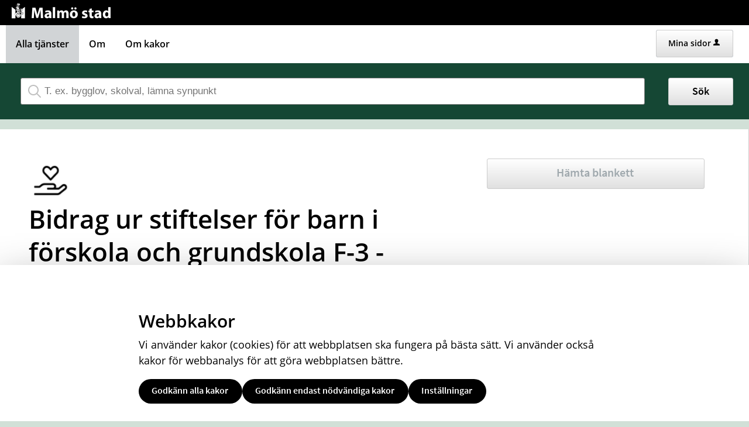

--- FILE ---
content_type: text/html;charset=ISO-8859-1
request_url: https://sjalvservice.malmo.se/oversikt/overview/464
body_size: 13693
content:
<!DOCTYPE html><html lang="sv">
<head>
<META http-equiv="Content-Type" content="text/html; charset=ISO-8859-1">
<meta name="viewport" content="width=device-width, initial-scale=1, maximum-scale=2">
<meta name="keywords" content="Open ePlatform, E-tj&auml;nster Malm&ouml; stad">
<meta property="og:title" content="V&auml;lkommen till Malm&ouml; stads e-tj&auml;nster. H&auml;r kan du anv&auml;nda v&aring;ra digitala tj&auml;nster oavsett tid p&aring; dygnet.">
<meta property="og:type" content="website">
<meta property="og:image" content="/images/logo-share.png">
<meta property="og:image:width" content="250">
<meta property="og:image:height" content="250">
<meta property="og:url" content="/oversikt/overview/464">
<meta name="description" content="Ans&amp;ouml;k om bidrag ur stiftelser&amp;nbsp;f&amp;ouml;r barn i f&amp;ouml;rskola och grundskola F-3.">
<title>Bidrag ur stiftelser f&ouml;r barn i f&ouml;rskola och grundskola F-3 - Ans&ouml;kan f&ouml;r f&ouml;rskola, skola, f&ouml;rening - Sj&auml;lvservice Malm&ouml; stad</title>
<link rel="shortcut icon" href="/images/favicon.ico">
<link rel="stylesheet" href="/css/global.css?v=bAD8McLxnVR8oXHp">
<link rel="stylesheet" href="/css/header.css?v=bAD8McLxnVR8oXHp">
<link rel="stylesheet" href="/css/layout.css?v=bAD8McLxnVR8oXHp">
<link rel="stylesheet" href="/css/modules.css?v=bAD8McLxnVR8oXHp">
<link rel="stylesheet" href="/css/interface.css?v=bAD8McLxnVR8oXHp">
<link rel="stylesheet" href="/css/openhierarchy.css?v=bAD8McLxnVR8oXHp">
<link rel="stylesheet" href="/css/overrides.css?v=bAD8McLxnVR8oXHp">
<script type="text/javascript" src="/js/vendor/modernizr-2.6.2.min.js?v=bAD8McLxnVR8oXHp"></script><script type="text/javascript" src="/static/global/jquery/jquery.js?v=bAD8McLxnVR8oXHp"></script><script type="text/javascript" src="/static/global/jquery/jquery-migrate.js?v=bAD8McLxnVR8oXHp"></script><script type="text/javascript" src="/static/global/jquery/jquery-ui.js?v=bAD8McLxnVR8oXHp"></script><script type="text/javascript" src="/js/init-modernizr.js?v=bAD8McLxnVR8oXHp"></script>
<link rel="stylesheet" type="text/css" href="/static/global/modal/accessible-modal.css?v=bAD8McLxnVR8oXHp">
<link rel="stylesheet" type="text/css" href="/static/f/1/209/css/flowengine.css?v=bAD8McLxnVR8oXHp">
<link rel="stylesheet" type="text/css" href="/static/f/1/209/css/targetgroupflowbrowser.css?v=bAD8McLxnVR8oXHp">
<link rel="stylesheet" type="text/css" href="/static/b/1/2116604719/css/cookiebanner.css?v=bAD8McLxnVR8oXHp">
<link rel="stylesheet" type="text/css" href="/static/b/1/28/css/targetgroupflowbrowser.css?v=bAD8McLxnVR8oXHp">
<link rel="stylesheet" type="text/css" href="/static/b/1/28/css/searchbackgroundmodule.css?v=bAD8McLxnVR8oXHp">
<script src="/static/global/js/focus-trapper.js?v=bAD8McLxnVR8oXHp"></script><script src="/static/global/modal/accessible-modal.js?v=bAD8McLxnVR8oXHp"></script><script src="/static/f/1/209/js/jquery.blockui.js?v=bAD8McLxnVR8oXHp"></script><script src="/static/f/1/209/js/flowengine.helpdialog.js?v=bAD8McLxnVR8oXHp"></script><script src="/static/f/1/209/js/flowengine.js?v=bAD8McLxnVR8oXHp"></script><script src="/static/f/1/209/js/flowengine.step-navigator.js?v=bAD8McLxnVR8oXHp"></script><script src="/static/f/1/209/js/jquery.expander.min.js?v=bAD8McLxnVR8oXHp"></script><script src="/static/f/1/209/js/flowinstancebrowser.js?v=bAD8McLxnVR8oXHp"></script><script src="/static/f/1/209/js/jquery.cookie.js?v=bAD8McLxnVR8oXHp"></script><script src="/static/f/1/209/js/targetgroupflowbrowser.js?v=bAD8McLxnVR8oXHp"></script><script src="/static/b/1/2116604719/js/cookiebanner.js?v=bAD8McLxnVR8oXHp"></script><script src="/static/b/1/28/js/jquery.cookie.js?v=bAD8McLxnVR8oXHp"></script><script src="/static/b/1/28/js/searchbackgroundmodule.js?v=bAD8McLxnVR8oXHp"></script><script type="text/javascript" src="/js/fastclick.js?v=bAD8McLxnVR8oXHp"></script><script type="text/javascript" src="/js/init-menus.js?v=bAD8McLxnVR8oXHp"></script><script type="text/javascript" src="/js/init-malmo.js?v=bAD8McLxnVR8oXHp"></script>
</head>
<body id="malmo">
<a href="#main-content" class="skip-to-main">G&aring; direkt till inneh&aring;llet</a>
<header>
<div class="top container">
<p><a aria-label="Till startsidan malmo.se" href="https://malmo.se" title="Till startsidan malmo.se"><img alt="Logotyp Malmö stad" height="27" src="/images/logo-x2.png?v=1" width="178" /></a></p>
</div>
<nav aria-label="Huvudmeny">
<div class="container">
<a role="button" class="only-mobile" href="#" id="toggle-primary" aria-controls="mainmenu" aria-expanded="false" data-icon-before="L">Meny</a>
<ul class="primary" id="mainmenu">
<li class="active selected">
<a href="/oversikt"><span>Alla tj&auml;nster</span></a>
</li>
<li class="">
<a href="/om"><span>Om</span></a>
</li>
<li class="">
<a href="/cookieproviders"><span>Om kakor</span></a>
</li>
</ul>
<div class="user">
<a href="/minasidor-start" class="logged-out">Mina sidor<i data-icon-after="u" class="vertical-align-middle" aria-hidden="true"></i></a>
</div>
</div>
</nav>
</header>
<div id="main-content" class="main container" role="main">
<div class="top-content"><div id="cookieBanner" class="errands-wrapper d-flex justify-content-center">
<div class="content">
<h2>Webbkakor</h2>
<div><p>Vi anv&auml;nder kakor (cookies) f&ouml;r att webbplatsen ska fungera p&aring; b&auml;sta s&auml;tt. Vi anv&auml;nder ocks&aring; kakor f&ouml;r webbanalys f&ouml;r att g&ouml;ra webbplatsen b&auml;ttre.</p>
</div>
<div class="d-flex gap">
<form action="/cookieproviders/acceptall">
<button class="banner-accept btn btn-green">Godk&auml;nn alla kakor</button>
</form>
<form action="/cookieproviders/declineall">
<button class="banner-decline btn btn-blue">Godk&auml;nn endast n&ouml;dv&auml;ndiga kakor</button>
</form>
<a href="/cookieproviders" class="banner-settings btn btn-dark">Inst&auml;llningar</a>
</div>
</div>
</div>
<div class="search-wrapper flowbrowser bg-search" id="bg-search-container">
<script type="text/javascript"></script>
<div class="inner">
<h2 class="only-mobile" id="bg-search-title">S&ouml;k tj&auml;nst</h2>
<input type="search" id="bg-search-field" aria-label="S&ouml;k tj&auml;nst, filtrerat resultat visas medan du skriver" name="search" class="search-field" data-searchmoduleuri="/api/v1" placeholder="T. ex. bygglov, skolval, l&auml;mna synpunkt"><span class="search-close-btn"></span><a href="#" role="button" class="btn btn-blue xl search-btn only-desktop">S&ouml;k</a><a href="#" role="button" class="btn btn-blue xl search-btn only-tablet-mobile"><span class="search-icon"></span></a>
</div>
<div class="search-result-wrapper grid-view">
<div class="inner">
<h2 tabindex="0" class="search-results-title" aria-live="polite">S&ouml;kningen p&aring; "<span class="title"></span>"&nbsp;gav&nbsp;<span class="hits"></span>&nbsp;tr&auml;ffar</h2>
<div class="category-list">
<a class="search-close-btn" role="button" href="#">St&auml;ng&nbsp;<i aria-hidden="true">x</i></a>
<div class="column-1"></div>
<div class="column-2"></div>
</div>
</div>
</div>
</div>
</div>
<div class="content-wide "><div id="FlowBrowser" class="contentitem">
<script type="text/javascript">
			userFavouriteModuleURI = '';
		</script>
<section class="no-pad-tablet flow-overview">
<div class="section-inside">
<div class="heading-wrapper">
<figure>
<img alt="" src="/oversikt/icon/585"></figure>
<div class="heading">
<h1 id="flow_585" class="xl">Bidrag ur stiftelser f&ouml;r barn i f&ouml;rskola och grundskola F-3 - Ans&ouml;kan f&ouml;r f&ouml;rskola, skola, f&ouml;rening</h1>
</div>
<section class="modal operatingmessage info floatleft clearboth border-box full" style="">
<div class="textcontent d-flex align-items-center">
<span class="info-symbol grey" aria-hidden="true"></span>
<div>Ans&ouml;kan &auml;r nu st&auml;ngd. N&auml;sta ans&ouml;kningsperiod &auml;r den 1 februari-15 mars 2026.</div>
</div>
</section>
</div>
<div class="description">
<div class="position-relative">
<div class="readmore-text"><p class="preamble">F&ouml;rskolor, grundskolor och f&ouml;reningar kan ans&ouml;ka om bidrag&nbsp;ur stiftelser f&ouml;r barn som g&aring;r p&aring; f&ouml;rskola eller grundskola (&aring;rskurs F-3) i Malm&ouml;. Det ni s&ouml;ker bidrag f&ouml;r ska&nbsp;inte g&auml;lla kostnader som kommunen redan st&aring;r f&ouml;r, som till exempel&nbsp;ink&ouml;p av material, l&ouml;ner eller hyror.</p>

<p>Har du inte m&ouml;jlighet att skriva ut ans&ouml;kningsblanketten&nbsp;kan du&nbsp;best&auml;lla den&nbsp;via telefon p&aring; 040-34 11 32&nbsp;(m&aring;ndag-torsdag klockan&nbsp;09.30-11.30) eller via e-post p&aring;&nbsp;<a href="mailto:stiftelser.stk@malmo.se?subject=Best%C3%A4lla%20blankett%20f%C3%B6r%20ans%C3%B6kan%20om%20bidrag%20ur%20stiftelser%20f%C3%B6r%20barn%20i%20f%C3%B6rskola%2Fgrundskola">stiftelser.stk@malmo.se</a>.&nbsp;Blanketten kan &auml;ven h&auml;mtas i receptionen p&aring; stadshuset, August Palms plats 1.&nbsp;</p>

<p>T&auml;nk&nbsp;p&aring; att:</p>

<ul>
	<li>Barnen som ans&ouml;kan g&auml;ller ska g&aring; p&aring; f&ouml;rskola eller i &aring;rskurs F-3 i Malm&ouml; och ska finnas i verksamheten idag.</li>
	<li>Ni ska endast&nbsp;uppge vad ni s&ouml;ker pengar f&ouml;r &ndash;&nbsp;ni ska allts&aring; inte beskriva vad ni idag inte har eller inte kan g&ouml;ra.</li>
	<li>Bidraget ska anv&auml;ndas inom ett (1) &aring;r fr&aring;n beslutsdatumet.</li>
	<li>Ofullst&auml;ndig eller felaktig ans&ouml;kan kommer att f&aring; avslag.</li>
</ul>

<p>L&auml;s g&auml;rna igenom vilka regler och villkor som g&auml;ller&nbsp;f&ouml;r bidrag ur stiftelser innan du&nbsp;ans&ouml;ker.</p>

<p><a href="https://malmo.se/Bo-och-leva/Stod-och-omsorg/Forsorjning-och-ekonomi/Stiftelser-och-bidrag/Bidrag-ur-stiftelser-for-verksamheter-och-foreningar.html">Bidrag ur stiftelser f&ouml;r verksamheter och f&ouml;reningar</a></p>

<p>Vill du veta mer om stiftelsernas &auml;ndam&aring;l har Malm&ouml; stad en lista p&aring; samtliga stiftelser som staden f&ouml;rvaltar.</p>

<p><a href="https://malmo.se/Bo-och-leva/Stod-och-omsorg/Forsorjning-och-ekonomi/Donationer-och-stiftelser/Malmo-stads-stiftelser.html">Malm&ouml; stads stiftelser</a></p>

<h2>Ans&ouml;kningsperiod och utdelning</h2>

<p>Ni kan ans&ouml;ka fr&aring;n den 1 februari till och med den 15 mars. Om den 15&nbsp;mars&nbsp;&auml;r en l&ouml;rdag eller s&ouml;ndag m&aring;ste ans&ouml;kan vara oss tillhanda&nbsp;senast fredagen f&ouml;re sista ans&ouml;kningsdag. Ans&ouml;k g&auml;rna s&aring; tidigt som m&ouml;jligt.</p>

<p>Malm&ouml; stad delar bidrag ur stiftelser f&ouml;r barn i f&ouml;rskola och skola i mitten p&aring; maj.</p>

<h2>Ans&ouml;kan f&ouml;r f&ouml;rskolor, grundskolor och fritidshem</h2>

<ul>
	<li>En avdelning/klass/grupp med barn kan endast ing&aring; i en (1) ans&ouml;kan per kalender&aring;r och verksamhet/organisation.</li>
	<li>Skolklasser och fritidshem beh&ouml;ver g&ouml;ra separata ans&ouml;kningar &auml;ven om man finns p&aring; samma skola. Fritidshem anger avdelning p&aring; fritidshemmet, vilka skolklasser barnen kommer fr&aring;n och hur m&aring;nga barn det &auml;r fr&aring;n varje klass.</li>
	<li>Vid fler &auml;n 6 avdelningar/sektioner kan ni anv&auml;nda 2 blanketter.</li>
</ul>

<h2>Skicka in ans&ouml;kan</h2>

<p>Du skickar ans&ouml;kningsblanketten&nbsp;och handlingarna&nbsp;med post&nbsp;till:</p>

<p>Malm&ouml; stad</p>

<p>Stadskontoret Donationer</p>

<p>205 80 Malm&ouml;</p>

<p>H&auml;fta inte ihop dina papper n&auml;r du skickar in din ans&ouml;kan. Anv&auml;nd inte heller gem eller liknande.</p>

<p>Du kan &auml;ven l&auml;mna in din ans&ouml;kan till Malm&ouml; stads kontaktcenter.</p>

<p><a href="https://malmo.se/Kontakta-Malmo-stad/Besok-Malmo-stads-kontaktcenter.html">Bes&ouml;k Malm&ouml; stads kontaktcenter</a></p></div>
</div>
<div class="about-flow textcontent">
<div class="inner">
<h2 class="h1">Kontaktuppgifter</h2>Stadskontoret Donationer<br>
<a href="mailto:stiftelser.stk@malmo.se" title="Skicka e-post till: stiftelser.stk@malmo.se">stiftelser.stk@malmo.se</a>
<br>
<a href="tel:040-34 11 32" title="Ring nummer: 040-34 11 32">040-34 11 32</a>
</div>
<div class="inner">
<h2 class="h1">Personuppgiftsansvarig</h2>Kommunstyrelsen<br>
<a href="mailto:kommunstyrelsen@malmo.se" title="Skicka e-post till: kommunstyrelsen@malmo.se">kommunstyrelsen@malmo.se</a>
</div>
</div>
</div>
</div>
<div class="aside-inside start-flow-panel">
<div class="section noborder"></div>
<div class="section no-border">
<div class="btn-wrapper no-border no-padding">
<a class="btn btn-blue xl disabled full flowFormDownload" href="javascript:void(0)" title="Ans&ouml;kan &auml;r nu st&auml;ngd. N&auml;sta ans&ouml;kningsperiod &auml;r den 1 februari-15 mars 2026.">H&auml;mta blankett</a>
</div>
</div>
</div>
</section>
</div>
</div>
</div>
<footer id="malmo-footer">
<address class="vcard">
<div class="post-office-box">
<span class="fn org">Malm&ouml; stad</span>, <span class="postal-code">205 80</span><span class="locality"> Malm&ouml;</span>
</div>
<div class="tel">040-34 10 00</div>
<div class="email">malmostad@malmo.se</div>
<div> Organisationsnummer <span class="vat-number">212000-1124</span>
</div>
</address>
<nav class="alternatives">
<ul>
<li>
<a href="https://malmo.se/teckensprak">Teckenspr&aring;k</a>
</li>
<li>
<a href="https://malmo.se/other-languages" lang="en">Other languages</a>
</li>
<li>
<a href="https://malmo.se/rss">RSS</a>
</li>
</ul>
</nav>
<nav class="about">
<ul>
<li>
<a href="https://malmo.se/om-webbplatsen">Om webbplatsen</a>
</li>
<li>
<a href="https://malmo.se/anstalld">Anst&auml;lld</a>
</li>
</ul>
</nav>
</footer>
</body>
</html>


--- FILE ---
content_type: text/css
request_url: https://sjalvservice.malmo.se/css/overrides.css?v=bAD8McLxnVR8oXHp
body_size: 30680
content:
@CHARSET "ISO-8859-1";

@import "fonts.css";

html {
	height: auto;
}

html, body {
	background-color: #d1e0d7;
	color: #000000;
	font-family: 'Open Sans', Sans Serif, Arial;
}

a:focus-visible, input[type="radio"]:focus-visible + label, input[type="checkbox"]:focus-visible + label, button:focus-visible, img:focus-visible, 
select:focus-visible, textarea:focus-visible, input[type="submit"]:focus-visible, input[type="text"]:focus-visible, input[type="email"]:focus-visible, 
input[type="tel"]:focus-visible, input[type="image"]:focus-visible, input[type="search"]:focus-visible, i:focus-visible, .simplebox-title:focus-visible {
	outline: 2px solid black !important;
	outline-offset: 2px;
}

.top.container a:focus-visible, .top.container img:focus-visible {
	outline-color: #FFF !important;
}

.service-navigator li span::before {
    line-height: 16px;
	font-size: 18px;
	margin-top: 3px;
}

.btn.btn-light {
	background-color: #dcddde;
}

.search-wrapper .search .input-wrapper.focus input[type="text"], .search-wrapper .search .input-wrapper.focus .symbol {
	border-color: #164679;
}

header, header .top {
	background: #000;
}
header .top.container {
	margin-left: 10px;
	height: 43px;
}

header nav {
	background-color: #ffffff;
}

header .user {
	padding: 8px 2px 0 0;
	margin-right: 25px;
}

header .user .logged-in .toggler {
	background-color: #fff;
	border: none;
}

header .user .logged-in .toggler i {
	color: #000000;
}

header .user .logged-in .submenu ul li a .arrow {
	padding-left: 8px;
}

header .user .logged-in.active .toggler {
	border: none;
	background-color: #fff;
}

header .user .logged-in.active .toggler i {
	color: #000000;
}

header .user .logged-in .submenu ul li.bordered-link, header nav ul li .submenu ul li.bordered-link {
	border-bottom: 4px solid #164679;
}

header .user .logged-in .submenu ul li.bordered-link:hover, header nav ul li .submenu ul li.bordered-link:hover {
	border-bottom: 4px solid #2a5b90;
}

header .user .logged-in .submenu ul li a:hover {
	color: #2a5b90;
}

header nav ul {
	padding: 0;
}

header nav ul li.selected, header nav ul li.selected.dd, header nav ul.right li.selected, header nav ul li.active.dd, header ul.right li.active {
	background-color: #D1D4D6;
	box-shadow: none;
	border-right: none;
}

header nav ul.right li a:focus {
	text-decoration: none;
}

header .submenu ul li.active a span {
	color: #2a5b90 !important;
}

header nav ul li:hover, header nav ul li.active:hover, header nav ul li.active.dd:hover, header nav ul.right li.active:hover {
	background-color: #D1D4D6;
	box-shadow: none;
	border-right: none;
}

header nav ul.primary > li > a {
	font-size: 16px;
	font-weight: 600;
	line-height: 24px;
}

header nav ul li:hover a {
	color: #000000;
}
header nav ul.primary li a:focus {
	color: #000000;
}

header nav ul li.active .marker {
	display: none;	
}

header nav ul.right li.active .marker {
	display: block;
}

header nav ul li a, header .user .logged-in h2, header nav ul li .submenu ul li a, header .user .logged-in .submenu ul li a {
    text-shadow: none;
    color: #000000;
}
header nav ul li a {
	color: #000000;
}
header nav ul li a:focus {
	outline: 2px dotted;
    outline-color: #767676;
}

header nav ul li a .count {
	color: #fff;
}

header nav ul.right li a i {
	color: #000000;
}

header nav ul li .submenu {
	box-shadow: 0 10px 18px rgba(0, 0, 0, 0.24);
}

.tags-wrapper .tags ul li a, .tags-wrapper .tags ul li a:hover, .footer-button,
.list-table li a:not(.delete_favourite):not(.delete):hover, .list-table li a:not(.delete_favourite):not(.delete):focus,
.previews li a:hover h2, .previews li a:focus h2 {
	color: #02639c;
}

.top.container img {
	-webkit-transition:height 0.2s ease-in-out 0s;
	transition: height 0.2s ease-in-out 0s;
}

.top.container p {
	margin-top: 5px;
/* 	margin-bottom: 10px; */
}

@media screen and (max-width: 1004px) {
	.top.container img {
		height: 40px;
	}
}

@media screen and (max-width: 767px) {
	.top.container img {
		height: 35px;
	}
	.top.container p {
		text-align: center;
	}
}

.summary-buttons li.flagged a, .btn.btn-file {
	background-color: rgba(238,177,17,0.2);
}
.aside-inside .section.yellow {
	background-color: #e8eae8;
}

.panel-wrapper.follow, .panel-wrapper.yellow {
	background-color: #fcefcf;
}

.skip-to-main {
	position: absolute;
	transform: translateY(-100%);
	top: 50px;
  	left: 7px;
  	background-color: #FFF !important;
  	padding: 1em;
  	outline: 2px solid black;
  	outline-offset: 2px;
}

.skip-to-main:focus {
	transform: translateY(0%);
	z-index: 999;
}

/* Footer */

footer {
    background: #e8e9e8 none repeat scroll 0 0;
    box-shadow: 0 500px 0 500px #e8e9e8;
    color: #000000;
    padding: 40px 25px;
}

footer a[href^="tel"] {
    color: #000000;
}

footer .container {
    background-color: #e8e9e8;
    margin: 0 auto;
    padding: 0;
    position: relative;
    max-width: 964px;
}

footer .container::after {
    clear: both;
    content: " ";
    display: block;
    height: 0;
    visibility: hidden;
}

footer .container .column, footer .container .columns {
	display: inline;
	float: left;
}

footer .container .two.columns {
    width: 226px;
}

footer .container .six.columns {
    max-width: 718px;
}

footer .container .eight.columns {
    max-width: 964px;
}

footer .container .column.alpha, footer .container .columns.alpha {
    margin-left: 0;
}

footer .container .column.omega, footer .container .columns.omega {
    margin-right: 0;
}

footer .container .row {
    margin-bottom: 20px;
}

footer h2 {
    color: #fff;
    font-size: 21px;
    font-weight: bold;
    margin: 0 0 20px;
    padding-bottom: 3px;
    line-height: 1.2em;
}

footer h3 {
    color: #fff;
    font-size: 16px;
    font-weight: bold;
    line-height: 1.25em;
    margin-bottom: 8px;
}

footer a.white {
    border-bottom: 1px dotted white;
    color: #fff;
    padding: 1px;
}

footer div.box {
    font-size: 14px;
    margin-bottom: 20px !important;
}

footer i.facebook {
    background: transparent url("../images/icon_footer_facebook.png") no-repeat scroll left center;
    padding-right: 22px;
}

footer .container .subFooterOrg {
    float: left;
    margin-top: 20px;
    padding: 2px 0;
}

@media screen and (max-width: 1320px) {
	header .top.container {
		padding-left: 9px;
	}
	header nav ul {
		padding-left: 10px;
	}
}

@media screen and (max-width: 1320px) and (min-width: 1004px) {
	footer {
		margin-top: 16px;
	}
}

/* Target group flow browser overrides */
#malmo .filter-list ul li a.selected .count {
	background-color: #FFFFFF;
}
#malmo .filter-list ul li a .count {
	background-color: #FFFFFF;
	color: #000000;
	border: 1px solid #000000;
	margin-top: 2px;
	line-height: 1.7;
}

.btn.btn-blue {
	color: #000000;
	padding: 9px 22px 13px 20px;
}
header .user .logged-out {
	color: #000000;
	padding: 11px 22px 13px 20px;
}
header .user .logged-out i {
	margin-right: 0;
}
.btn-blue {
	padding: 11px 22px 13px 20px;
}
.btn-blue.xl:hover, .btn-blue.xl:focus {
	padding: 9px 22px 13px 20px;
}

#malmo .search-wrapper.flowbrowser {
	background-color: #fff;
}
#malmo .search-wrapper.flowbrowser > .inner {
	background-color: #154734;
}
.browsing .search-wrapper.flowbrowser .search-field {
	background-image: url("../images/search.svg");
	padding-left: 40px;
	margin-left: 25px;
	width: 94%;
}

.browsing .search-wrapper.flowbrowser .search-field:focus-visible {
	outline-color: #FFFFFF !important;
}

#malmo .search-result-wrapper {
	background-color: #e8eae8;
}

.view-toggler a.grid,.view-toggler a.list.selected {
	background-image: url("../images/view-toggler-list.svg") !important;
}

.view-toggler a.grid.selected {
	background-image: url("../images/view-toggler-grid.svg") !important;
}

.section-inside .heading-wrapper figure {
	border-radius: 50%;
}

div.flowadmin div.adminicons img{
	
	padding-left: 8px;
}

.popular-flows-wrapper {
	background: #fff !important;
}

.popular-flows-wrapper ul.flow-list li {
	margin: 0 0 2em 1.5%
}

#malmo .filters-wrapper {
	height: 100%;
	width: 24.5% !important;
	margin-right: 1.65% !important;
	border: 1px solid #c1c6c8 !important;
	box-shadow: none;
}
.views-wrapper.grid-view ul.flow-list li {
	width: 31.45%;
}
.views-wrapper.grid-view ul.flow-list li {
	margin: 0 0 0.8em 1.8%
}

#malmo .popular-flows-wrapper ul.flow-list li, #malmo .grid-view ul.flow-list li {
	padding: 10px 15px 40px 15px;
	min-height: 199px;
}

#malmo ul.flow-list li {
	box-shadow: none !important;
	border: 1px solid #c1c6c8 !important;
}

.no-sections {
	border-right: none;
	border-bottom: 1px solid #888888;
}

.btn.btn-blue, .logged-out, #loginmoduleform input[type=submit] {
    background-image: linear-gradient(to bottom, #fff 0%, #e0e0e0 100%) !important;
    background-repeat: repeat-x !important;
    background-color: #fff;
    border-color: #ccc;
    border-width: 1px;
    border-style: solid;
}
#malmo .btn.btn-blue:hover, #malmo .btn.btn-blue:active, #malmo .btn.btn-blue:focus {
	border: 1px solid #ccc !important;
	background-image: linear-gradient(to bottom, #fff 0%, #e0e0e0 100%);
	background-repeat: repeat-x;
	background-color: #e0e0e0;
    background-position: 0 -15px;
    border-color: #adadad;
    box-shadow: none;
    color: #333;
}

#malmo .btn.btn-red {
	background-image: linear-gradient(to bottom, #d9534f 0%, #c12e2a 100%);
	background-repeat: repeat-x;
	border-color: #b92c28;
}
#malmo .btn.btn-red:hover {
	background-image: linear-gradient(to bottom, #d9534f 0%, #c12e2a 100%);
	background-repeat: repeat-x;
	border-color: #b92c28;
}
#malmo .btn.btn-red:active, #malmo .btn.btn-red:focus  {
	background-image: linear-gradient(to bottom, #d9534f 0%, #c12e2a 100%);
	background-repeat: repeat-x;
	border-color: #b92c28;
}

#malmo .clear-filter-btn, #malmo .clear-filter-btn:hover, #malmo .clear-filter-btn:active, #malmo .clear-filter-btn:focus {
	background: #9d2235;
	box-shadow: inset 0 1px 0 #ad2539;
	border-color: #9d2235;
}
#malmo .clear-filter-btn.disabled, #malmo .clear-filter-btn.disabled:hover, #malmo .clear-filter-btn.disabled:active, #malmo .clear-filter-btn.disabled:focus {
	background: #000;
	border-color: #000;
	box-shadow: none;
}

#malmo .btn.btn-red.clear-all-filter-btn, #malmo .btn.btn-red.clear-all-filter-btn:hover, #malmo .btn.btn-red.clear-all-filter-btn:active, #malmo .btn.btn-red.clear-all-filter-btn:focus {
	background: #9d2235;
	border-color: #9d2235;
	box-shadow: none;
}

#malmo .btn.btn-green {
    background-color: #046a38;
    border-color: #046a38;
}
#malmo .btn.btn-green:hover, #malmo .btn.btn-green:focus {
    background-color: #004921;
    background-position: 0 -15px;
    box-shadow: inset 0 1px 0 #004921;
}

#malmo .list-view ul.flow-list li a.btn.only-mobile span.arrow, #malmo ul.flow-list li a.btn.only-mobile span.arrow {
	background-image: url(../images/right-arrow.svg)
}

#malmo .search-wrapper.flowbrowser .search-btn {
	padding: 8px 40px 10px;
	right: -103px;
	font-size: 18px;
	font-weight: 600;
	line-height: 27px;
}

#malmo .search-result-wrapper .search-close-btn {
	position: absolute;
	right: 0;
	top: -35px;
}

#malmo .search-result-wrapper .category-list {
  padding-left: 0;
  padding-right: 0;
}

#malmo .search-result-wrapper .search-results-title {
	padding: 0;
	margin-bottom: 0.83em;
}

#malmo .search-wrapper.flowbrowser.bg-search .search-btn {
	right: 31px;
	top: 23px;
}

#malmo .search-wrapper.flowbrowser .search-btn:hover {
	padding: 8px 40px 10px;
}

#malmo .search-wrapper.flowbrowser .search-btn:focus-visible {
	outline-color: #FFFFFF !important
}

#malmo .search-wrapper.flowbrowser .search-btn .search-icon {
	background-image: url("../images/search-black.svg");
}

#malmo ul.flow-list li figure img, #malmo .section-inside .heading-wrapper figure {
	border-radius: 0%;
}

/* Desktop */
@media screen and (max-width: 1320px) {
	#malmo .search-wrapper.flowbrowser .search-btn {
		right: -103px;
	}
	
	#malmo .search-wrapper.flowbrowser.bg-search .search-btn {
		right: 27px;
		top: 25px;
	}
}

#malmo .search-wrapper.flowbrowser .search-btn.only-tablet-mobile {
	padding: 9px;
}
#malmo .search-wrapper.flowbrowser .search-btn.only-tablet-mobile:hover, .search-wrapper.flowbrowser .search-btn.only-tablet-mobile:focus {
	padding: 9px 9px 9px;
}

/* Tablet */
@media screen and (max-width: 1004px) {
	#malmo .search-wrapper.flowbrowser .search-btn {
		right: -46px;
	}
	
	.top.container img {
		height: 27px;
	}
}

/* Mobile */
@media screen and (max-width: 767px) {

	header nav #toggle-primary {
		color: #006c87;
		padding-left: 13px;
	}
	
	#malmo .filters-wrapper {
		width: 100% !important;
	}
	
	#malmo .filter-list-btn:hover, .filter-list-btn:active, .filter-list-btn:focus {
		padding: 9px 40px 8px !important;
	}

	#malmo .search-wrapper.flowbrowser .search-btn {
		right: -56px;
	}

	#malmo .search-wrapper.flowbrowser.bg-search .search-btn {
		right: 10px;
		top: 52px;
	}
	
	.top.container img {
		height: 27px;
	}
	
	.popular-flows-wrapper {
		display: none;
	}

	#malmo .popular-flows-wrapper ul.flow-list li, #malmo .grid-view ul.flow-list li {
		min-height: auto;
	}
	
	#malmo .search-wrapper.flowbrowser > .inner {
		padding-right: 66px;
	}
	
	#malmo .search-wrapper.flowbrowser .inner > h2 {
		margin-left: 9px;
		margin-bottom: 9px;
		color: #FFFFFF;
		font-weight: 600;
	}
	
	#malmo .search-result-wrapper .inner > h2.search-results-title {
		color: #000;
	}
	
	#malmo .search-wrapper.flowbrowser .search-field {
		margin-left: 0;
		width: 100%;
		background-position: 7px center;
		padding-left: 35px;
	}
	
	#malmo ul.flow-list li {
		margin-left: 0 !important;
	}
	
	#malmo header .user {
		padding: 5px 0px 0 0;
		margin-right: 9px;
	}
	
	#malmo header .user .logged-in {
		margin-top: 2px;
	}
	
/* 	Temporary solution until it is fixed globaly */
	.flow-overview .section-inside div.heading-wrapper .heading {
		display: block;
		height: auto;
	}
	
}

#malmo .search-wrapper.flowbrowser .recommended-searches {
	margin-left: 25px;
	color: #fff;
}
#malmo .search-wrapper.flowbrowser .recommended-searches a {
	color: #fff;
}

.logged-out:hover, .logged-out:active, .logged-out:focus, #loginmoduleform input[type=submit]:hover, #loginmoduleform input[type=submit]:active, #loginmoduleform input[type=submit]:focus {
	background-image: linear-gradient(to bottom, #fff 0%, #e0e0e0 100%) !important;
	background-repeat: repeat-x !important;
	background-color: #e0e0e0 !important;
    background-position: 0 -15px !important;
    border-color: #adadad;
    border-width: 1px;
    border-style: solid;
}

#malmo .flowtype-list .description-info, 
#malmo .list-view .description-info, 
#malmo .search-result-wrapper.list-view .description-info, 
.flowtype-list .icons, 
.flow-list .icons, 
#malmo .popular-flows-wrapper .icons.only-desktop-tablet, 
.search-result-wrapper.list-view ul.flow-list li .icons, 
.search-result-wrapper.grid-view ul.flow-list li .icons  {
	display: none;
}

.popular-flows-wrapper .inner > h2 {
	font-size: 18px;
	font-weight: 700;
	line-height: 24px;
	color: #000000;
}
section.flowtype > .heading-wrapper > h2, section.targetgroup > h2 {
	color: #000000;
	font-size: 20px;
	font-weight: 600;
	line-height: 30px;
}
.filter-list h2 {
	color: #000000;
	font-size: 20px;
	font-weight: 600;
	line-height: 30px;
}

#malmo .filter-list ul li {
	background-color: #dde5ed;
}
#malmo .filter-list ul li:nth-child(2n), #malmo .filter-list ul li.odd {
	background-color: #fff;
}

.filter-list ul li a {
	color: #000000 !important;
	line-height: 27px;
}

.filter-list ul li a span.text {
	font-size: 18px;
	font-weight: 400;
}

.filters-wrapper .clear-filter-btn {
	margin-right: 9px;
}
#malmo .filter-list ul li a.selected {
	color: #007896;
	background-color: #8bb8e8;
}
.heading-wrapper a.clear-filter-btn {
	display: none !important;
}

#malmo a.show-all-btn, #malmo a.show-fewer-btn {
	color: #000000;
}

.description .details a, .about-flow a, .aside-inside .section .checklist li.link a, .about-flow-extension a {
	color: #007896;
}
ul.flow-list .description {
	display: none;
}

#FlowBrowser .heading-wrapper .heading {
	margin-top: 19px;
}

.aside-inside .section.yellow .bordered {
	border-bottom: none;
}

.aside-inside .section.yellow .btn-wrapper {
	border-color: #888888; 
}

#malmo-footer {
	border-top: 1px solid #888888;
}

footer#malmo-footer address, footer#malmo-footer nav.about, footer#malmo-footer nav.alternatives {
    margin: 0 auto 1em;
    font-style: normal;
    text-align: center;
}

footer#malmo-footer address>div, footer#malmo-footer nav.about li a, footer#malmo-footer nav.alternatives li a {
    line-height: 1.5em;
}
footer#malmo-footer address>div, footer#malmo-footer nav.about>div, footer#malmo-footer nav.alternatives>div {
    display: inline-block;
    margin: 0 1.5em 0 0;	
}
footer#malmo-footer ul, footer#malmo-footer ol {
	margin: 0;
    padding: 0;
    list-style: none;
}
footer#malmo-footer address li, footer#malmo-footer nav.about li, footer#malmo-footer nav.alternatives li {
	display: inline-block;
    margin: 0;
}
footer#malmo-footer nav ul li a {
	color: #000000;
	text-decoration: underline;
}
footer#malmo-footer address li a, footer#malmo-footer nav.about li a, footer#malmo-footer nav.alternatives li a {
	margin: 0 1.5em 0 0;
}

body.test-version::after, body.utv-version::after {
    position: fixed;
    bottom: 3.4em;
    left: -3.4em;
    -webkit-transform: rotate(45deg);
    -ms-transform: rotate(45deg);
    -o-transform: rotate(45deg);
    transform: rotate(45deg);
    opacity: 0.7;
    filter: alpha(opacity=70);
    z-index: 100;
    background: #c00;
    color: #fff;
    font-weight: bold;
    font-size: 16px;
    padding-top: .3em;
    padding-bottom: .3em;
    content: 'Testversion';
    padding-left: 4.9em;
    padding-right: 4.9em;
}

body.utv-version::after { 
	content: 'Utvecklingsmiljö';
}

#malmo.narrow .container, 
#malmo.narrow .search-wrapper.flowbrowser .inner, 
#malmo.narrow .search-result-wrapper .inner, 
#malmo.narrow .popular-flows-wrapper .inner {
	max-width: 1280px;
}

@media screen and (min-width: 1005px) {

	#malmo.narrow .container .section-inside {
		width: 57%;
	}
	
	/* #malmo.narrow .section-inside .heading-wrapper {
		width: auto;
	} */
	
	#malmo.narrow .container .aside-inside {
		margin-left: 5.2%;
		width: 36.5%;
	}
	
	#malmo.narrow .aside-inside .section {
		width: 88.5%;
	}

}

#malmo.narrow .start-flow-panel h2 {
	padding-left: 8.57988%;
	padding-right: 8.57988%;
	text-align: left;
	padding-bottom: 0;
}

#malmo.narrow .start-flow-panel.fixed {
	max-width: 423px;
}

#malmo.narrow nav .container {
	max-width: 1280px;
}

#malmo.narrow #FlowBrowser .flow-overview .heading-wrapper .heading {
	width: 100%;
}

#malmo .about-flow-extension h2 [data-icon-before='+']::before, #malmo .simplebox-title::after, div.simplebox-title::after {
	font-family: 'Open Sans', Sans Serif, Arial;
	font-size: 30px;
	font-weight: 600;
}

#malmo .simplebox.expanded > .simplebox-title::after {
	font-family: 'riges-icons';
	font-size: 11px;
}

#malmo #FlowBrowser.contentitem input[type="radio"]:checked + label::before {
	color: #000000;
	line-height: 16px;
}

#malmo .contactdetailquery .notification-channel-settings input[type="checkbox"][id$="contactByEmail"] + label {
	padding-left: 0;
	cursor: default;
	font-weight: 600px;
	color: #000000;
}

#malmo .contactdetailquery .notification-channel-settings input[type="checkbox"][id$="contactByEmail"] + label {
	display: none !important;
}

#malmo .contactdetailquery .notification-channel-settings input[type="checkbox"][id$="contactByEmail"]:checked + label {
	display: inline-block !important;
}

#malmo .contactdetailquery .notification-channel-settings input[type="checkbox"][id$="contactByEmail"] + label::before {
	display: none;
} 

#malmo .flowinstanceadmin-overview .search-results {
	background-color: #FFF;
}

#malmo .queries .query .italic.html-description, #malmo .queries .query .heading-wrapper h2 ,#malmo .queries .query .alternative {
	max-width: 656px;
}

/* Paragraph overrides */

#malmo .queries .query .italic.html-description {
	font-style: normal;
}

#malmo .section-inside .heading-wrapper .heading h1, #malmo .section-inside .heading-wrapper .heading h2.h1 {
	font-size: 44px !important;
	font-weight: 600;
	line-height: 56px;
}

@media screen and (max-width: 767px) {
	#malmo .section-inside .description .readmore-text h1, body.cke_editable h1, #malmo #PageViewModule h1,
	#malmo .section-inside .heading-wrapper .heading h1, #malmo .section-inside .heading-wrapper .heading h2.h1 {
		font-size: 38px !important;
		line-height: 48px !important;
	}
}

#malmo .section-inside .description .readmore-text h1, body.cke_editable h1, #malmo #PageViewModule h1, #malmo #FlowListExtensionProviderModule .flowlistextension-content h1 {
	font-weight: 600;
	font-size: 44px;
	line-height: 48px;
	margin: 0 0 .3em;
	padding: 0;
}

#malmo #FlowBrowser .description .readmore-text h2, body.cke_editable h2, #malmo #PageViewModule h2, #malmo #FlowListExtensionProviderModule .flowlistextension-content h2 {
	font-weight: 600;
	font-size: 32px;
	line-height: 42px;
	margin: 1.5em 0 .2em;
	padding: 0;
}

#malmo #FlowBrowser .description .readmore-text h3, body.cke_editable h3, #malmo #PageViewModule h3, #malmo #FlowListExtensionProviderModule .flowlistextension-content h3 {
	font-weight: 600;
	font-size: 24px;
	line-height: 31px;
	margin: 1.5em 0 0;
	padding: 0;
}

#malmo #FlowBrowser .description .readmore-text h4, body.cke_editable h4, #malmo #PageViewModule h4, #malmo #FlowListExtensionProviderModule .flowlistextension-content h4 {
	font-weight: 600;
	font-size: 20px;
	line-height: 31x;
	margin: 1.5em 0 0;
	padding: 0;
}

#malmo .section-inside .heading-wrapper .heading h1, 
#malmo .section-inside .heading-wrapper .heading h2.h1,
#malmo #FlowBrowser .description .readmore-text h1,
#malmo #FlowBrowser .description .readmore-text h2,
#malmo #FlowBrowser .description .readmore-text h3,
#malmo #FlowBrowser .description .readmore-text h4,
#malmo #FlowBrowser .description .readmore-text p,
#malmo #FlowBrowser .description ul,
#malmo #FlowBrowser .description ol,
body.cke_editable h1,
body.cke_editable h2,
body.cke_editable h3,
body.cke_editable h4,
body.cke_editable p,
body.cke_editable ul,
body.cke_editable ol,
#malmo #PageViewModule h1,
#malmo #PageViewModule h2,
#malmo #PageViewModule h3,
#malmo #PageViewModule h4,
#malmo #PageViewModule p,
#malmo #PageViewModule ul,
#malmo #PageViewModule ol,
#malmo #FlowListExtensionProviderModule .flowlistextension-content h1,
#malmo #FlowListExtensionProviderModule .flowlistextension-content h2,
#malmo #FlowListExtensionProviderModule .flowlistextension-content h3,
#malmo #FlowListExtensionProviderModule .flowlistextension-content h4,
#malmo #FlowListExtensionProviderModule .flowlistextension-content p,
#malmo #FlowListExtensionProviderModule .flowlistextension-content ul,
#malmo #FlowListExtensionProviderModule .flowlistextension-content ol  {
	/*font-family: Georgia;
	font-feature-settings: 'liga', 'kern';
	text-rendering: optimizeLegibility;*/
	color: #000000;
}

#malmo #FlowBrowser .description .readmore-text a, body.cke_editable a, #malmo #PageViewModule a, #malmo #FlowListExtensionProviderModule .flowlistextension-content a {
	color: #007896;
	text-decoration: underline;
}

#malmo #FlowBrowser .description .readmore-text p, body.cke_editable p, #malmo #PageViewModule p, #malmo #FlowListExtensionProviderModule .flowlistextension-content p {
    font-size: 18px;
    font-weight: 400px;
	line-height: 27px;
	margin: 0 0 1em;
}

#malmo #FlowBrowser .description .readmore-text p.preamble, body.cke_editable p.preamble, #malmo #PageViewModule p.preamble, #malmo #FlowListExtensionProviderModule .flowlistextension-content p.preamble {
	font-weight: 200;
	font-size: 24px;
	line-height: 36px;
}

#malmo #FlowBrowser .description ul, #malmo #FlowBrowser .description ol, #malmo #PageViewModule ol, #malmo #FlowListExtensionProviderModule .flowlistextension-content ol,
body.cke_editable ul, body.cke_editable ol {
	margin: 0 0 16px 16px;
	padding-left: 16px;
	font-size: 18px;
	font-weight: 400;
}

#malmo #FlowBrowser .description ul li, #malmo #FlowBrowser .description ol li, #malmo #PageViewModule ol li, #malmo #FlowListExtensionProviderModule .flowlistextension-content ol li,
body.cke_editable ul li, body.cke_editable ol li {
	line-height: 27px;
}

#malmo #FlowBrowser section.modal.success a, #malmo #FlowBrowser section.modal.success a:hover, #malmo #FlowBrowser section.modal.success a:focus {
	color: #000;
	text-decoration: underline;
}

#malmo .about-flow-extension {
	font-size: 18px;
	font-weight: 400;
	line-height: 27px;
}

#malmo .about-flow-extension > h2.h1, #malmo .simplebox-title, #malmo div.simplebox-title, #malmo body.cke_editable .simplebox-title.cke_widget_editable {
	font-size: 18px !important;
	font-weight: 400 !important;
	line-height: 27px !important;
	background-color: #E8E8E8 !important;
}

#malmo .about-flow-extension h3 {
	font-size: 18px;
	font-weight: 600;
	line-height: 27px;
}

#malmo .simplebox button {
	color: #000000;
	font-family: 'Open Sans', Sans Serif, Arial;
}

#malmo .simplebox.expanded .simplebox-title::after {
	margin-top: 12px;
}

#malmo .start-flow-panel h2 {
	font-size: 20px;
	font-weight: 600;
	line-height: 27px;
}

#malmo .start-flow-panel ul li a {
	color: #000;
}

#malmo .start-flow-panel ul li, #malmo .start-flow-panel ~ div h2.h1, #malmo .service-navigator li span {
	font-size: 18px;
	font-weight: 400;
	line-height: 27px;
}

#malmo .aside-inside .section .btn-wrapper .btn-green {
	background-color: #046a38;
	font-size: 20px;
	font-weight: 600;
	line-height: 30px;
	background-image: none;
}

#malmo .aside-inside .section .btn-wrapper .btn-green:hover {
	background-color: #004921;
	box-shadow: none;
}

#malmo #FlowBrowser .receipt .info-box-message.success a {
	color: #000;
	text-decoration: underline;
} 

#malmo .aside-inside .section .btn-wrapper .btn-green.disabled, #malmo .aside-inside .section .btn-wrapper .btn-green.disabled:hover, #malmo .aside-inside .section .btn-wrapper .btn-green.disabled:focus {
	background-color: #c0c0c0;
	color: #808080 !important;
}

#malmo .service-navigator li span {
	font-size: 18px;
	font-weight: 400;
	line-height: 27px;
}

#malmo ul.flow-list li h2 {
	font-size: 18px;
	font-weight: 600;
	line-height: 27px;
	color: #000000;
}

#malmo ul.flow-list li a.btn-blue {
	color: #000000;
    font-size: 16px;
    font-weight: 600;
}

#malmo.browsing .settings label, #malmo.browsing .settings select {
	font-size: 18px;
	font-weight: 400;
	line-height: 27px;
}

#malmo .section-inside .description .readmore-text a, #malmo #PageViewModule a, body.cke_editable a {
	text-decoration: underline !important;
}

#malmo #FlowBrowser.contentitem label.checkbox::before, #malmo #FlowBrowser.contentitem label.radio::before,
#malmo #FlowBrowser.contentitem select, #malmo #FlowBrowser.contentitem textarea, #malmo #FlowBrowser.contentitem input[type='text'] {
	border-color: #C4C4C4;
}

#malmo #FlowBrowser.contentitem select:focus, #malmo #FlowBrowser.contentitem textarea:focus, #malmo #FlowBrowser.contentitem input[type='text']:focus,
#malmo #FlowBrowser.contentitem input[type="checkbox"]:focus + label::before, #malmo #FlowBrowser.contentitem input[type="radio"]:focus + label::before {
	border-color: #424242;
}

#malmo #PageViewModule.no-sections {
	padding: 16px 23% 19px;
	width: 54%;
}

@media screen and (max-width: 767px) { 
	#malmo #PageViewModule.no-sections {
		padding: 16px 2.5% 19px;
		width: 95%;
	}
}

#malmo .calendar.week-view div.calendar-row > a.activities li .hide-month.hide-mobile {
	display: none !important;
}

#malmo .calendar.week-view .calendar-row > .day > ul > li {
	min-height: inherit;
}

#cookieProviderHandler.no-sections {
    padding: 16px 23% 19px;
    width: 54%;
}

#cookieBanner .btn {
	font-size: 16px;
}

#cookieBanner .btn.btn-green, #cookieBanner .btn.btn-blue, #cookieBanner .btn.btn-dark {
	background-color: #000;
    padding: 11px 24px 15px 22px;
    border: none;
    border-radius: 22px;
    background-image: none !important;
    color: #fff;
}

#cookieBanner .btn.btn-green:hover, #cookieBanner .btn.btn-blue:hover, #cookieBanner .btn.btn-dark:hover {
	background-color: #fff;
    padding: 9px 22px 13px 20px;
	border: 2px solid #000 !important;
    color: #000;
    box-shadow: none;
}

#cookieBanner .btn.btn-green:focus, #cookieBanner .btn.btn-blue:focus, #cookieBanner .btn.btn-dark:focus {
	background-color: #fff;
    padding: 9px 22px 13px 20px;
	border: 2px solid #000 !important;
    color: #000;
    box-shadow: none;
}

#cookieBanner .btn.btn-green:active, #cookieBanner .btn.btn-blue:active, #cookieBanner .btn.btn-dark:active {
	background-color: #fff;
    padding: 9px 22px 13px 20px;
	border: 2px solid #000 !important;
    color: #000;
    box-shadow: none;
}

#cookieBanner h1, #cookieProviderHandler h1 {
	font-weight: 600;
	font-size: 44px;
	line-height: 48px;
	margin: 0 0 .3em;
	padding: 0;
}

#cookieBanner h2, #cookieProviderHandler h2 {
	font-weight: 600;
	font-size: 32px;
	line-height: 42px;
	margin: 1.5em 0 .2em;
	padding: 0;
}

#cookieBanner p, #cookieProviderHandler p, #cookieBanner li, #cookieProviderHandler li {
	font-size: 18px;
	font-weight: 400px;
	line-height: 27px;
	margin: 0 0 1em;
}

#cookieBanner label, #cookieProviderHandler label {
	font-size: 18px;
}

#malmo #OperatingMessageBackgroundModule a, #malmo #OperatingMessageBackgroundModule a:hover, #malmo #OperatingMessageBackgroundModule a:focus {
	color: #000;
}

--- FILE ---
content_type: text/css
request_url: https://sjalvservice.malmo.se/static/b/1/2116604719/css/cookiebanner.css?v=bAD8McLxnVR8oXHp
body_size: 761
content:
#cookieBanner {
	position: fixed;
	left: 0;
	right: 0;
	bottom: 0;
	z-index: 9999;
	background-color: white;
	margin: 0;
	padding: 30px 100px;
	box-sizing: border-box;
	box-shadow: 0 30px 70px rgba(0,0,0,.45);
}

#cookieBanner .content {
	max-width: 60em;
	margin: 0 auto;
}

#cookieBanner .content p {
	font-size: 1.125rem;
}

#cookieBanner .gap {
	gap: 10px;
}

#cookieBanner h2 {
	font-size: 30px;
}

@media (max-width: 600px) {
	#cookieBanner .d-flex {
		flex-direction: column;
	}

	#cookieBanner form,
	#cookieBanner a.btn {
		width: 100%;
	}

	#cookieBanner button.btn,
	#cookieBanner a.btn {
		width: 100%;
		box-sizing: border-box;
	}
}

@media (max-width: 480px) {
	#cookieBanner {
		padding: 15px 15px;
	}

	#cookieBanner h2 {
		font-size: 24px;
	}
}

--- FILE ---
content_type: application/javascript;charset=US-ASCII
request_url: https://sjalvservice.malmo.se/static/b/1/2116604719/js/cookiebanner.js?v=bAD8McLxnVR8oXHp
body_size: 571
content:
document.addEventListener("DOMContentLoaded", () => {
	
	const cookieBanner = document.querySelector("#cookieBanner");
	
	if (!cookieBanner) {
		return;
	}
	
	const forms = cookieBanner.querySelectorAll("form");
	
	for (const form of forms) {
		form.addEventListener("submit", async (e) => {
			e.preventDefault();

			const submitURL = form.getAttribute("action");

			// We don't care about the response.
			// The server will set the appropriate cookies.
			await fetch(submitURL, { method: "POST" });
			
			cookieBanner?.remove();
		});
	}
});

--- FILE ---
content_type: image/svg+xml
request_url: https://sjalvservice.malmo.se/images/search.svg
body_size: 3221
content:
<?xml version="1.0" encoding="UTF-8" standalone="no"?>
<!-- Generator: Adobe Illustrator 13.0.0, SVG Export Plug-In . SVG Version: 6.00 Build 14948)  -->

<svg
   xmlns:dc="http://purl.org/dc/elements/1.1/"
   xmlns:cc="http://creativecommons.org/ns#"
   xmlns:rdf="http://www.w3.org/1999/02/22-rdf-syntax-ns#"
   xmlns:svg="http://www.w3.org/2000/svg"
   xmlns="http://www.w3.org/2000/svg"
   xmlns:xlink="http://www.w3.org/1999/xlink"
   xmlns:sodipodi="http://sodipodi.sourceforge.net/DTD/sodipodi-0.dtd"
   xmlns:inkscape="http://www.inkscape.org/namespaces/inkscape"
   version="1.1"
   id="Layer_1"
   x="0px"
   y="0px"
   width="45.832px"
   height="45.834px"
   viewBox="0 0 45.832 45.834"
   enable-background="new 0 0 45.832 45.834"
   xml:space="preserve"
   inkscape:version="0.91 r13725"
   sodipodi:docname="search.svg"><metadata
     id="metadata17"><rdf:RDF><cc:Work
         rdf:about=""><dc:format>image/svg+xml</dc:format><dc:type
           rdf:resource="http://purl.org/dc/dcmitype/StillImage" /></cc:Work></rdf:RDF></metadata><defs
     id="defs15" /><sodipodi:namedview
     pagecolor="#ffffff"
     bordercolor="#666666"
     borderopacity="1"
     objecttolerance="10"
     gridtolerance="10"
     guidetolerance="10"
     inkscape:pageopacity="0"
     inkscape:pageshadow="2"
     inkscape:window-width="640"
     inkscape:window-height="480"
     id="namedview13"
     showgrid="false"
     inkscape:zoom="5.1490161"
     inkscape:cx="22.916"
     inkscape:cy="22.917"
     inkscape:current-layer="g3" /><g
     id="g3"><defs
       id="defs5"><rect
         id="SVGID_1_"
         width="45.832"
         height="45.834" /></defs><clipPath
       id="SVGID_2_"><use
         xlink:href="#SVGID_1_"
         overflow="visible"
         id="use9" /></clipPath><path
       clip-path="url(#SVGID_2_)"
       fill="#2196f3"
       d="M18.748,0.002c2.539,0,4.967,0.496,7.284,1.489   c2.316,0.993,4.31,2.325,5.98,3.996c1.671,1.671,3.003,3.665,3.996,5.981c0.993,2.316,1.49,4.744,1.489,7.284   c0,2.181-0.355,4.269-1.066,6.266c-0.711,1.997-1.722,3.81-3.034,5.437L45.23,42.27c0.4,0.401,0.602,0.896,0.602,1.481   c0,0.597-0.198,1.093-0.594,1.489c-0.396,0.396-0.893,0.594-1.489,0.594c-0.586,0-1.08-0.201-1.481-0.602L30.452,33.399   c-1.627,1.313-3.439,2.323-5.437,3.034c-1.997,0.711-4.084,1.066-6.266,1.066c-2.539,0-4.967-0.496-7.284-1.489   c-2.317-0.993-4.31-2.325-5.981-3.996s-3.003-3.665-3.996-5.98C0.496,23.718-0.001,21.29,0,18.75s0.497-4.968,1.489-7.284   c0.992-2.316,2.324-4.31,3.996-5.981c1.672-1.671,3.666-3.003,5.981-3.996C13.781,0.496,16.209,0,18.75,0L18.748,0.002z    M18.748,4.169c-1.975,0-3.863,0.385-5.664,1.156S9.731,7.132,8.429,8.434c-1.302,1.302-2.338,2.854-3.109,4.655   c-0.771,1.801-1.156,3.689-1.156,5.664s0.385,3.863,1.156,5.664s1.807,3.353,3.109,4.655c1.302,1.302,2.854,2.338,4.655,3.108   c1.801,0.771,3.689,1.156,5.664,1.156s3.863-0.385,5.664-1.156c1.801-0.771,3.353-1.807,4.655-3.108   c1.302-1.303,2.338-2.854,3.108-4.655c0.771-1.801,1.156-3.689,1.156-5.664s-0.385-3.863-1.156-5.664   c-0.771-1.801-1.807-3.353-3.108-4.655c-1.303-1.302-2.854-2.338-4.655-3.109C22.611,4.554,20.723,4.169,18.748,4.169"
       id="path11"
       style="fill:#BFBFBF;fill-opacity:1" /></g></svg>

--- FILE ---
content_type: application/javascript
request_url: https://sjalvservice.malmo.se/js/init-malmo.js?v=bAD8McLxnVR8oXHp
body_size: 781
content:
$(function() {
	
	var $flowBrowser = $("#FlowBrowser");
	
	if($flowBrowser.length > 0) {
		if($flowBrowser.find(".flow-wrapper").length == 0) {
			$("body").addClass("narrow");
			if (!(typeof origo === "undefined") && !(typeof OrigoMapViewer.getMap() === "undefined")) {
				setTimeout(function(){
					
				    OrigoMapViewer.getMap().updateSize();
				    
				}, 400);				
			}
		} else {
			$("body").removeClass("narrow");
		}
	}

	useCategorySorting = false;
	
	$(".search-wrapper.bg-search").after($(".search-result-wrapper"));
	
	$(document).on("startPanelChanged", function(event) {
	
		if($(".search-wrapper.bg-search .inner.search-active").length > 0) {
		
			$(".aside-inside.start-flow-panel.fixed").removeClass("fixed");
		}
	});
	
});